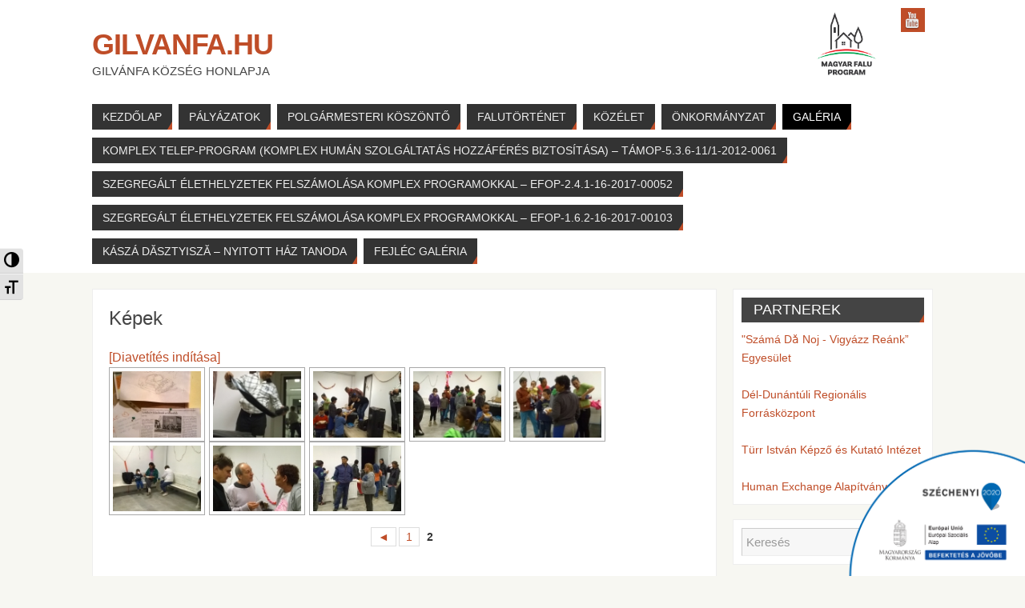

--- FILE ---
content_type: text/html; charset=UTF-8
request_url: http://gilvanfa.hu/galeria/kepgaleria/nggallery/kepek/tanodak-ejszakaja-gilvanfan-2015-04-17/page/2
body_size: 8661
content:

<!DOCTYPE html>
<html lang="hu-HU">
<head>
<title>Képek   - gilvanfa.hu</title><meta name="viewport" content="width=device-width, user-scalable=no, initial-scale=1.0, minimum-scale=1.0, maximum-scale=1.0">
<meta http-equiv="Content-Type" content="text/html; charset=UTF-8" />
<link rel="profile" href="http://gmpg.org/xfn/11" />
<link rel="pingback" href="http://gilvanfa.hu/xmlrpc.php" />
<link rel="stylesheet" href="http://gilvanfa.hu/wp-content/themes/parabola/styles/custom-style.css?v=1.10" type="text/css" media="screen" />
<link rel="alternate" type="application/rss+xml" title="gilvanfa.hu &raquo; hírcsatorna" href="http://gilvanfa.hu/feed/" />
<link rel="alternate" type="application/rss+xml" title="gilvanfa.hu &raquo; hozzászólás hírcsatorna" href="http://gilvanfa.hu/comments/feed/" />
<link rel="alternate" type="application/rss+xml" title="gilvanfa.hu &raquo; Képek hozzászólás hírcsatorna" href="http://gilvanfa.hu/galeria/kepgaleria/feed/" />
<link rel='stylesheet' id='wpa-style-css'  href='http://gilvanfa.hu/wp-content/plugins/wp-accessibility/css/wpa-style.css?ver=4.1.41' type='text/css' media='all' />
<link rel='stylesheet' id='ui-font.css-css'  href='http://gilvanfa.hu/wp-content/plugins/wp-accessibility/toolbar/fonts/css/a11y-toolbar.css?ver=4.1.41' type='text/css' media='all' />
<link rel='stylesheet' id='ui-a11y.css-css'  href='http://gilvanfa.hu/wp-content/plugins/wp-accessibility/toolbar/css/a11y.css?ver=4.1.41' type='text/css' media='all' />
<link rel='stylesheet' id='ui-fontsize.css-css'  href='http://gilvanfa.hu/wp-content/plugins/wp-accessibility/toolbar/css/a11y-fontsize.css?ver=4.1.41' type='text/css' media='all' />
<link rel='stylesheet' id='parabolas-css'  href='http://gilvanfa.hu/wp-content/themes/parabola/style.css?ver=4.1.41' type='text/css' media='all' />
<script type='text/javascript' src='http://gilvanfa.hu/wp-includes/js/jquery/jquery.js?ver=1.11.1'></script>
<script type='text/javascript' src='http://gilvanfa.hu/wp-includes/js/jquery/jquery-migrate.min.js?ver=1.2.1'></script>
<script type='text/javascript' src='http://gilvanfa.hu/wp-content/themes/parabola/js/frontend.js?ver=4.1.41'></script>
<link rel="EditURI" type="application/rsd+xml" title="RSD" href="http://gilvanfa.hu/xmlrpc.php?rsd" />
<link rel="wlwmanifest" type="application/wlwmanifest+xml" href="http://gilvanfa.hu/wp-includes/wlwmanifest.xml" /> 
<meta name="generator" content="WordPress 4.1.41" />
<link rel='canonical' href='http://gilvanfa.hu/galeria/kepgaleria/' />
<link rel='shortlink' href='http://gilvanfa.hu/?p=52' />
<!-- <meta name="NextGEN" version="2.0.76" /> -->
<style type="text/css"> #header, #main, .topmenu, #colophon, #footer2-inner { max-width: 1050px; } #container.one-column { } #container.two-columns-right #secondary { width:250px; float:right; } #container.two-columns-right #content { width:780px; float:left; } /*fallback*/ #container.two-columns-right #content { width:calc(100% - 270px); float:left; } #container.two-columns-left #primary { width:250px; float:left; } #container.two-columns-left #content { width:780px; float:right; } /*fallback*/ #container.two-columns-left #content { width:-moz-calc(100% - 270px); float:right; width:-webkit-calc(100% - 270px); width:calc(100% - 270px); } #container.three-columns-right .sidey { width:125px; float:left; } #container.three-columns-right #primary { margin-left:20px; margin-right:20px; } #container.three-columns-right #content { width:760px; float:left; } /*fallback*/ #container.three-columns-right #content { width:-moz-calc(100% - 290px); float:left; width:-webkit-calc(100% - 290px); width:calc(100% - 290px);} #container.three-columns-left .sidey { width:125px; float:left; } #container.three-columns-left #secondary {margin-left:20px; margin-right:20px; } #container.three-columns-left #content { width:760px; float:right;} /*fallback*/ #container.three-columns-left #content { width:-moz-calc(100% - 290px); float:right; width:-webkit-calc(100% - 290px); width:calc(100% - 290px); } #container.three-columns-sided .sidey { width:125px; float:left; } #container.three-columns-sided #secondary { float:right; } #container.three-columns-sided #content { width:760px; float:right; /*fallback*/ width:-moz-calc(100% - 290px); float:right; width:-webkit-calc(100% - 290px); float:right; width:calc(100% - 290px); float:right; margin: 0 145px 0 -1050px; } body { font-family: Tahoma, Geneva, sans-serif; } #content h1.entry-title a, #content h2.entry-title a, #content h1.entry-title , #content h2.entry-title { font-family: Tahoma, Geneva, sans-serif; } .widget-title, .widget-title a { line-height: normal; font-family: Tahoma, Geneva, sans-serif; } .entry-content h1, .entry-content h2, .entry-content h3, .entry-content h4, .entry-content h5, .entry-content h6, #comments #reply-title { font-family: Tahoma, Geneva, sans-serif; } #site-title span a { font-family: Tahoma, Geneva, sans-serif; } #access ul li a, #access ul li a span { font-family: Tahoma, Geneva, sans-serif; } body { color: #333333; background-color: #F7F7F2 } a { color: #BF4D28; } a:hover { color: #E6AC27; } #header-full { background-color: #FFFFFF; } #site-title span a { color:#BF4D28; } #site-description { color:#444444; } .socials a { background-color: #BF4D28; } .socials-hover { background-color: #333333; } .breadcrumbs:before { border-color: transparent transparent transparent #333333; } #access a, #nav-toggle span { color: #EEEEEE; background-color: #333333; } @media (max-width: 650px) { #access, #nav-toggle { background-color: #333333; } } #access a:hover { color: #E6AC27; background-color: #444444; } #access > .menu > ul > li > a:after, #access > .menu > ul ul:after { border-color: transparent transparent #BF4D28 transparent; } #access ul li:hover a:after { border-bottom-color:#E6AC27;} #access ul li.current_page_item > a, #access ul li.current-menu-item > a, /*#access ul li.current_page_parent > a, #access ul li.current-menu-parent > a,*/ #access ul li.current_page_ancestor > a, #access ul li.current-menu-ancestor > a { color: #FFFFFF; background-color: #000000; } #access ul li.current_page_item > a:hover, #access ul li.current-menu-item > a:hover, /*#access ul li.current_page_parent > a:hover, #access ul li.current-menu-parent > a:hover,*/ #access ul li.current_page_ancestor > a:hover, #access ul li.current-menu-ancestor > a:hover { color: #E6AC27; } .topmenu ul li a { color: #666666; } .topmenu ul li a:before { border-color: #BF4D28 transparent transparent transparent; } .topmenu ul li a:hover:before{border-top-color:#E6AC27} .topmenu ul li a:hover { color: #666666; background-color: #FFFFFF; } div.post, div.page, div.hentry, div.product, div[class^='post-'], #comments, .comments, .column-text, .column-image, #srights, #slefts, #frontpage blockquote, .page-title, .page-header, article.post, article.page, article.hentry, .contentsearch, #author-info, #nav-below, .yoyo > li { background-color: #FFFFFF; } div.post, div.page, div.hentry, .sidey .widget-container, #comments, .commentlist .comment-body, article.post, article.page, article.hentry, #nav-below, .page-header, .yoyo > li { border-color: #EEEEEE; } #author-info, #entry-author-info { border-color: #F7F7F7; } #entry-author-info #author-avatar, #author-info #author-avatar { border-color: #EEEEEE; } article.sticky { box-shadow:0 0 1px rgba(230,172,39,1) inset; border-color:#FFFFFF} .sidey .widget-container { color: #333333; background-color: #FFFFFF; } .sidey .widget-title { color: #FFFFFF; background-color: #444444; } .sidey .widget-title:after { border-color: transparent transparent #BF4D28; } .entry-content h1, .entry-content h2, .entry-content h3, .entry-content h4, .entry-content h5, .entry-content h6 { color: #444444; } .entry-title, .entry-title a { color: #444444; } .entry-title a:hover { color: #000000; } #content h3.entry-format { color: #EEEEEE; background-color: #333333; border-color: #333333; } #content h3.entry-format { color: #EEEEEE; background-color: #333333; border-color: #333333; } .comments-link { background-color: #F7F7F7; } .comments-link:before { border-color: #F7F7F7 transparent transparent; } #footer { color: #AAAAAA; background-color: #1A1917; } #footer2 { color: #AAAAAA; background-color: #131211; border-color:rgba(255,255,255,.1); } #footer a { color: #BF4D28; } #footer a:hover { color: #E6AC27; } #footer2 a { color: #BF4D28; } #footer2 a:hover { color: #E6AC27; } #footer .widget-container { color: #333333; background-color: #FFFFFF; } #footer .widget-title { color: #FFFFFF; background-color: #444444; } #footer .widget-title:after { border-color: transparent transparent #BF4D28; } .footermenu ul li a:after { border-color: transparent transparent #BF4D28 transparent; } a.continue-reading-link { color:#EEEEEE !important; background:#333333; border-color:##EEEEEE; } a.continue-reading-link:hover { background-color:#BF4D28; } .file, .button, #respond .form-submit input#submit { background-color: #FFFFFF; border-color: #CCCCCC; box-shadow: 0 -10px 10px 0 #F7F7F7 inset; } .file:hover, .button:hover, #respond .form-submit input#submit:hover { background-color: #F7F7F7; } .entry-content tr th, .entry-content thead th { color: #FFFFFF; background-color: #444444; } .entry-content fieldset, #content tr td { border-color: #CCCCCC; } hr { background-color: #CCCCCC; } input[type="text"], input[type="password"], input[type="email"], input[type="file"], textarea, select, input[type="color"],input[type="date"],input[type="datetime"],input[type="datetime-local"],input[type="month"],input[type="number"],input[type="range"], input[type="search"],input[type="tel"],input[type="time"],input[type="url"],input[type="week"] { background-color: #F7F7F7; border-color: #CCCCCC #EEEEEE #EEEEEE #CCCCCC; color: #333333; } input[type="submit"], input[type="reset"] { color: #333333; background-color: #FFFFFF; border-color: #CCCCCC; box-shadow: 0 -10px 10px 0 #F7F7F7 inset; } input[type="text"]:hover, input[type="password"]:hover, input[type="email"]:hover, textarea:hover, input[type="color"]:hover, input[type="date"]:hover, input[type="datetime"]:hover, input[type="datetime-local"]:hover, input[type="month"]:hover, input[type="number"]:hover, input[type="range"]:hover, input[type="search"]:hover, input[type="tel"]:hover, input[type="time"]:hover, input[type="url"]:hover, input[type="week"]:hover { background-color: rgb(247,247,247); background-color: rgba(247,247,247,0.4); } .entry-content code { border-color: #CCCCCC; background-color: #F7F7F7; } .entry-content pre { background-color: #F7F7F7; } .entry-content blockquote { border-color: #BF4D28; background-color: #F7F7F7; } abbr, acronym { border-color: #333333; } span.edit-link { color: #333333; background-color: #EEEEEE; border-color: #F7F7F7; } .meta-border .entry-meta span, .meta-border .entry-utility span.bl_posted { border-color: #F7F7F7; } .meta-accented .entry-meta span, .meta-accented .entry-utility span.bl_posted { background-color: #EEEEEE; border-color: #F7F7F7; } .comment-meta a { color: #333333; } .comment-author { background-color: #F7F7F7; } .comment-details:after { border-color: transparent transparent transparent #F7F7F7; } #respond .form-allowed-tags { color: #999999; } .reply a { background-color: #F7F7F7; border-color: #EEEEEE; } .reply a:hover { background-color: #333333;color: #BF4D28; } .nav-next a:hover { background:-moz-linear-gradient(left, #FFFFFF, #F7F7F7); background:-webkit-linear-gradient(left, #FFFFFF, #F7F7F7); background:-ms-linear-gradient(left, #FFFFFF, #F7F7F7); background:-o-linear-gradient(left, #FFFFFF, #F7F7F7); background:linear-gradient(left, #FFFFFF, #F7F7F7); } .nav-previous a:hover { background: -moz-linear-gradient(left, #F7F7F7, #FFFFFF); background: -webkit-linear-gradient(left, #F7F7F7, #FFFFFF); background: -ms-linear-gradient(left, #F7F7F7, #FFFFFF); background: -o-linear-gradient(left, #F7F7F7, #FFFFFF); background: linear-gradient(left, #F7F7F7, #FFFFFF); } .pagination .current { font-weight: bold; } .pagination span, .pagination a { background-color: #FFFFFF; } .pagination a:hover { background-color: #333333;color:#BF4D28} .page-link em {background-color: #333333; color:#EEEEEE; color:#BF4D28;} .page-link a em {color:#E6AC27;} .page-link a:hover em {background-color:#444444;} #searchform input[type="text"] {color:#999999;} #toTop {border-color:transparent transparent #131211;} #toTop:after {border-color:transparent transparent #FFFFFF;} #toTop:hover:after {border-bottom-color:#BF4D28;} .caption-accented .wp-caption { background-color:rgb(191,77,40); background-color:rgba(191,77,40,0.8); color:#FFFFFF} .meta-themed .entry-meta span { color: #999999; background-color: #F7F7F7; border-color: #EEEEEE; } .meta-themed .entry-meta span:hover { background-color: #EEEEEE; } .meta-themed .entry-meta span a:hover { color: #333333; } #content p, #content ul, #content ol, #content, #frontpage blockquote { text-align:Default ; } #content p, #content ul, #content ol, .sidey, .sidey a, table, table td { font-size:14px; word-spacing:Default; letter-spacing:Default; } #content p, #content ul, #content ol, .sidey, .sidey a { line-height:1.7em; } #content h1.entry-title, #content h2.entry-title { font-size:24px ;} .widget-title, .widget-title a { font-size:18px ;} #content .entry-content h1 { font-size: 38px;} #content .entry-content h2 { font-size: 34px;} #content .entry-content h3 { font-size: 29px;} #content .entry-content h4 { font-size: 24px;} #content .entry-content h5 { font-size: 19px;} #content .entry-content h6 { font-size: 14px;} #site-title span a { font-size:36px ;} #access ul li a { font-size:14px ;} #access ul ul ul a {font-size:12px;} .nocomments, .nocomments2 {display:none;} #header-container > div { margin:40px 0 0 0px;} #content p, #content ul, #content ol, #content dd, #content pre, #content hr { margin-bottom: 1.0em; } #header-widget-area { width: 33%; } #branding { height:120px; } </style> 
<style type="text/css">/* Parabola Custom CSS */ 
#footer { background-color: #fff; }</style>
<link rel='stylesheet' id='parabola_style_mobile'  href='http://gilvanfa.hu/wp-content/themes/parabola/styles/style-mobile.css' type='text/css' media='all' /><script type="text/javascript">var cryout_global_content_width = 800;</script><!--[if lt IE 9]>
<script>
document.createElement('header');
document.createElement('nav');
document.createElement('section');
document.createElement('article');
document.createElement('aside');
document.createElement('footer');
</script>
<![endif]-->
<script type="text/javascript">
function makeDoubleDelegate(function1, function2) { /* concatenate functions */
    return function() { if (function1) function1(); if (function2) function2(); }
}
function parabola_onload() {
	jQuery(".entry-content").fitVids(); };
jQuery(document).ready(function(){
	parabola_mobilemenu_init(); });
/* make sure not to lose previous onload events */
window.onload = makeDoubleDelegate(window.onload, parabola_onload );
</script>
<link rel='stylesheet' id='ngg_trigger_buttons-css'  href='http://gilvanfa.hu/wp-content/plugins/nextgen-gallery/products/photocrati_nextgen/modules/nextgen_gallery_display/static/trigger_buttons.min.css?ver=4.1.41' type='text/css' media='all' />
<link rel='stylesheet' id='fancybox-0-css'  href='http://gilvanfa.hu/wp-content/plugins/nextgen-gallery/products/photocrati_nextgen/modules/lightbox/static/fancybox/jquery.fancybox-1.3.4.min.css?ver=4.1.41' type='text/css' media='all' />
<link rel='stylesheet' id='fontawesome-css'  href='http://gilvanfa.hu/wp-content/plugins/nextgen-gallery/products/photocrati_nextgen/modules/nextgen_gallery_display/static/fontawesome/font-awesome.min.css?ver=4.1.41' type='text/css' media='all' />
<link rel='stylesheet' id='nextgen_basic_album_style-css'  href='http://gilvanfa.hu/wp-content/plugins/nextgen-gallery/products/photocrati_nextgen/modules/nextgen_basic_album/static/nextgen_basic_album.min.css?ver=4.1.41' type='text/css' media='all' />
<link rel='stylesheet' id='nggallery-css'  href='http://gilvanfa.hu/wp-content/plugins/nextgen-gallery/products/photocrati_nextgen/modules/ngglegacy/css/nggallery.css?ver=4.1.41' type='text/css' media='all' />
<link rel='stylesheet' id='nextgen_basic_thumbnails_style-css'  href='http://gilvanfa.hu/wp-content/plugins/nextgen-gallery/products/photocrati_nextgen/modules/nextgen_basic_gallery/static/thumbnails/nextgen_basic_thumbnails.min.css?ver=4.1.41' type='text/css' media='all' />
<link rel='stylesheet' id='nextgen_pagination_style-css'  href='http://gilvanfa.hu/wp-content/plugins/nextgen-gallery/products/photocrati_nextgen/modules/nextgen_pagination/static/style.min.css?ver=4.1.41' type='text/css' media='all' />
</head>
<body class="page page-id-52 page-child parent-pageid-56 page-template-default parabola-image-five caption-light meta-light">

<div id="toTop"> </div>
<div id="wrapper" class="hfeed">


<div id="header-full">

<header id="header">


		<div id="masthead">

			<div id="branding" role="banner" >

				<div id="header-container">
<div><div id="site-title"><span> <a href="http://gilvanfa.hu/" title="gilvanfa.hu" rel="home">gilvanfa.hu</a> </span></div><div id="site-description" >Gilvánfa község honlapja</div><div class="header_logo"></div></div><div class="socials" id="sheader">
			<a  target="_blank"  rel="nofollow" href="#"
			class="socialicons social-YouTube" title="YouTube">
				<img alt="YouTube" src="http://gilvanfa.hu/wp-content/themes/parabola/images/socials/YouTube.png" />
			</a></div></div>								<div style="clear:both;"></div>

			</div><!-- #branding -->
			<a id="nav-toggle"><span>&nbsp;</span></a>
			<nav id="access" role="navigation">

				<div class="skip-link screen-reader-text"><a href="#content" title="Skip to content">Skip to content</a></div>
<div class="menu"><ul id="prime_nav" class="menu"><li id="menu-item-70" class="menu-item menu-item-type-custom menu-item-object-custom menu-item-70"><a href="/"><span>Kezdőlap</span></a></li>
<li id="menu-item-7653" class="menu-item menu-item-type-taxonomy menu-item-object-category menu-item-7653"><a href="http://gilvanfa.hu/category/palyazatok/"><span>Pályázatok</span></a></li>
<li id="menu-item-69" class="menu-item menu-item-type-post_type menu-item-object-page menu-item-69"><a href="http://gilvanfa.hu/polgarmesteri-koszonto/"><span>Polgármesteri köszöntő</span></a></li>
<li id="menu-item-68" class="menu-item menu-item-type-post_type menu-item-object-page menu-item-68"><a href="http://gilvanfa.hu/falutortenet/"><span>Falutörténet</span></a></li>
<li id="menu-item-7674" class="menu-item menu-item-type-taxonomy menu-item-object-category menu-item-7674"><a href="http://gilvanfa.hu/category/kozelet/"><span>Közélet</span></a></li>
<li id="menu-item-7658" class="menu-item menu-item-type-taxonomy menu-item-object-category menu-item-7658"><a href="http://gilvanfa.hu/category/onkormanyzat/"><span>Önkormányzat</span></a></li>
<li id="menu-item-71" class="menu-item menu-item-type-custom menu-item-object-custom current-menu-ancestor current-menu-parent menu-item-has-children menu-item-71"><a href="/galeria/kepgaleria"><span>Galéria</span></a>
<ul class="sub-menu">
	<li id="menu-item-64" class="menu-item menu-item-type-post_type menu-item-object-page current-menu-item page_item page-item-52 current_page_item menu-item-64"><a href="http://gilvanfa.hu/galeria/kepgaleria/"><span>Képek</span></a></li>
	<li id="menu-item-63" class="menu-item menu-item-type-post_type menu-item-object-page menu-item-63"><a href="http://gilvanfa.hu/galeria/videok/"><span>Videók</span></a></li>
	<li id="menu-item-1322" class="menu-item menu-item-type-post_type menu-item-object-page menu-item-1322"><a href="http://gilvanfa.hu/galeria/hanganyagok/"><span>Hanganyagok</span></a></li>
</ul>
</li>
<li id="menu-item-65" class="menu-item menu-item-type-post_type menu-item-object-page menu-item-65"><a href="http://gilvanfa.hu/a-jovo-muhelye/"><span>Komplex telep-program (Komplex humán szolgáltatás hozzáférés biztosítása) – TÁMOP-5.3.6-11/1-2012-0061</span></a></li>
<li id="menu-item-7635" class="menu-item menu-item-type-taxonomy menu-item-object-category menu-item-7635"><a href="http://gilvanfa.hu/category/szegregalt-elethelyzetek-felszamolasa-komplex-programokkal-efop-2-4-1-16-2017-00052/"><span>SZEGREGÁLT ÉLETHELYZETEK FELSZÁMOLÁSA KOMPLEX PROGRAMOKKAL – EFOP-2.4.1-16-2017-00052</span></a></li>
<li id="menu-item-7638" class="menu-item menu-item-type-taxonomy menu-item-object-category menu-item-7638"><a href="http://gilvanfa.hu/category/szegregalt-elethelyzetek-felszamolasa-komplex-programokkal-efop-1-6-2-16-2017-00103/"><span>SZEGREGÁLT ÉLETHELYZETEK FELSZÁMOLÁSA KOMPLEX PROGRAMOKKAL – EFOP-1.6.2-16-2017-00103</span></a></li>
<li id="menu-item-1045" class="menu-item menu-item-type-post_type menu-item-object-page menu-item-1045"><a href="http://gilvanfa.hu/tanoda-2/"><span>Kászá Dăsztyisză – Nyitott Ház Tanoda</span></a></li>
<li id="menu-item-7714" class="menu-item menu-item-type-post_type menu-item-object-page menu-item-7714"><a href="http://gilvanfa.hu/fejlec-galeria/"><span>Fejléc galéria</span></a></li>
</ul></div>
			</nav><!-- #access -->

		</div><!-- #masthead -->

	<div style="clear:both;height:1px;width:1px;"> </div>
</header><!-- #header -->
</div><!-- #header-full -->
<div id="main">
	<div  id="forbottom" >
		
		<div style="clear:both;"> </div>

				<section id="container" class="two-columns-right">

			<div id="content" role="main">
			
				
				<div id="post-52" class="post-52 page type-page status-publish hentry">
											<h1 class="entry-title">Képek</h1>
					
					<div class="entry-content">
						<p><div
	class="ngg-galleryoverview ngg-ajax-pagination-none"
	id="ngg-gallery-26038ed7d3158b6fe04ded810b0be5df-2">

    	<div class="slideshowlink">
        <a href='http://gilvanfa.hu/galeria/kepgaleria/nggallery/kepek/tanodak-ejszakaja-gilvanfan-2015-04-17/page/2/slideshow'>[Diavetítés indítása]</a>
		
	</div>
			<!-- Thumbnails -->
				<div id="ngg-image-0" class="ngg-gallery-thumbnail-box" >
				        <div class="ngg-gallery-thumbnail">
            <a href="http://gilvanfa.hu/wp-content/gallery/tanodak-ejszakaja-gilvanfan-2015-04-17/WP_20150417_039.jpg"
               title=""
               data-src="http://gilvanfa.hu/wp-content/gallery/tanodak-ejszakaja-gilvanfan-2015-04-17/WP_20150417_039.jpg"
               data-thumbnail="http://gilvanfa.hu/wp-content/gallery/tanodak-ejszakaja-gilvanfan-2015-04-17/thumbs/thumbs_WP_20150417_039.jpg"
               data-image-id="555"
               data-title="WP_20150417_039.jpg"
               data-description=""
               class="ngg-fancybox" rel="26038ed7d3158b6fe04ded810b0be5df">
                <img
                    title="WP_20150417_039.jpg"
                    alt="WP_20150417_039.jpg"
                    src="http://gilvanfa.hu/wp-content/gallery/tanodak-ejszakaja-gilvanfan-2015-04-17/thumbs/thumbs_WP_20150417_039.jpg"
                    width="120"
                    height="90"
                    style="max-width:none;"
                />
            </a>
        </div>
							</div> 
			
        
				<div id="ngg-image-1" class="ngg-gallery-thumbnail-box" >
				        <div class="ngg-gallery-thumbnail">
            <a href="http://gilvanfa.hu/wp-content/gallery/tanodak-ejszakaja-gilvanfan-2015-04-17/WP_20150417_040.jpg"
               title=""
               data-src="http://gilvanfa.hu/wp-content/gallery/tanodak-ejszakaja-gilvanfan-2015-04-17/WP_20150417_040.jpg"
               data-thumbnail="http://gilvanfa.hu/wp-content/gallery/tanodak-ejszakaja-gilvanfan-2015-04-17/thumbs/thumbs_WP_20150417_040.jpg"
               data-image-id="556"
               data-title="WP_20150417_040.jpg"
               data-description=""
               class="ngg-fancybox" rel="26038ed7d3158b6fe04ded810b0be5df">
                <img
                    title="WP_20150417_040.jpg"
                    alt="WP_20150417_040.jpg"
                    src="http://gilvanfa.hu/wp-content/gallery/tanodak-ejszakaja-gilvanfan-2015-04-17/thumbs/thumbs_WP_20150417_040.jpg"
                    width="120"
                    height="90"
                    style="max-width:none;"
                />
            </a>
        </div>
							</div> 
			
        
				<div id="ngg-image-2" class="ngg-gallery-thumbnail-box" >
				        <div class="ngg-gallery-thumbnail">
            <a href="http://gilvanfa.hu/wp-content/gallery/tanodak-ejszakaja-gilvanfan-2015-04-17/WP_20150417_041.jpg"
               title=""
               data-src="http://gilvanfa.hu/wp-content/gallery/tanodak-ejszakaja-gilvanfan-2015-04-17/WP_20150417_041.jpg"
               data-thumbnail="http://gilvanfa.hu/wp-content/gallery/tanodak-ejszakaja-gilvanfan-2015-04-17/thumbs/thumbs_WP_20150417_041.jpg"
               data-image-id="557"
               data-title="WP_20150417_041.jpg"
               data-description=""
               class="ngg-fancybox" rel="26038ed7d3158b6fe04ded810b0be5df">
                <img
                    title="WP_20150417_041.jpg"
                    alt="WP_20150417_041.jpg"
                    src="http://gilvanfa.hu/wp-content/gallery/tanodak-ejszakaja-gilvanfan-2015-04-17/thumbs/thumbs_WP_20150417_041.jpg"
                    width="120"
                    height="90"
                    style="max-width:none;"
                />
            </a>
        </div>
							</div> 
			
        
				<div id="ngg-image-3" class="ngg-gallery-thumbnail-box" >
				        <div class="ngg-gallery-thumbnail">
            <a href="http://gilvanfa.hu/wp-content/gallery/tanodak-ejszakaja-gilvanfan-2015-04-17/WP_20150417_042.jpg"
               title=""
               data-src="http://gilvanfa.hu/wp-content/gallery/tanodak-ejszakaja-gilvanfan-2015-04-17/WP_20150417_042.jpg"
               data-thumbnail="http://gilvanfa.hu/wp-content/gallery/tanodak-ejszakaja-gilvanfan-2015-04-17/thumbs/thumbs_WP_20150417_042.jpg"
               data-image-id="558"
               data-title="WP_20150417_042.jpg"
               data-description=""
               class="ngg-fancybox" rel="26038ed7d3158b6fe04ded810b0be5df">
                <img
                    title="WP_20150417_042.jpg"
                    alt="WP_20150417_042.jpg"
                    src="http://gilvanfa.hu/wp-content/gallery/tanodak-ejszakaja-gilvanfan-2015-04-17/thumbs/thumbs_WP_20150417_042.jpg"
                    width="120"
                    height="90"
                    style="max-width:none;"
                />
            </a>
        </div>
							</div> 
			
        
				<div id="ngg-image-4" class="ngg-gallery-thumbnail-box" >
				        <div class="ngg-gallery-thumbnail">
            <a href="http://gilvanfa.hu/wp-content/gallery/tanodak-ejszakaja-gilvanfan-2015-04-17/WP_20150417_043.jpg"
               title=""
               data-src="http://gilvanfa.hu/wp-content/gallery/tanodak-ejszakaja-gilvanfan-2015-04-17/WP_20150417_043.jpg"
               data-thumbnail="http://gilvanfa.hu/wp-content/gallery/tanodak-ejszakaja-gilvanfan-2015-04-17/thumbs/thumbs_WP_20150417_043.jpg"
               data-image-id="559"
               data-title="WP_20150417_043.jpg"
               data-description=""
               class="ngg-fancybox" rel="26038ed7d3158b6fe04ded810b0be5df">
                <img
                    title="WP_20150417_043.jpg"
                    alt="WP_20150417_043.jpg"
                    src="http://gilvanfa.hu/wp-content/gallery/tanodak-ejszakaja-gilvanfan-2015-04-17/thumbs/thumbs_WP_20150417_043.jpg"
                    width="120"
                    height="90"
                    style="max-width:none;"
                />
            </a>
        </div>
							</div> 
			
        
				<div id="ngg-image-5" class="ngg-gallery-thumbnail-box" >
				        <div class="ngg-gallery-thumbnail">
            <a href="http://gilvanfa.hu/wp-content/gallery/tanodak-ejszakaja-gilvanfan-2015-04-17/WP_20150417_045.jpg"
               title=""
               data-src="http://gilvanfa.hu/wp-content/gallery/tanodak-ejszakaja-gilvanfan-2015-04-17/WP_20150417_045.jpg"
               data-thumbnail="http://gilvanfa.hu/wp-content/gallery/tanodak-ejszakaja-gilvanfan-2015-04-17/thumbs/thumbs_WP_20150417_045.jpg"
               data-image-id="560"
               data-title="WP_20150417_045.jpg"
               data-description=""
               class="ngg-fancybox" rel="26038ed7d3158b6fe04ded810b0be5df">
                <img
                    title="WP_20150417_045.jpg"
                    alt="WP_20150417_045.jpg"
                    src="http://gilvanfa.hu/wp-content/gallery/tanodak-ejszakaja-gilvanfan-2015-04-17/thumbs/thumbs_WP_20150417_045.jpg"
                    width="120"
                    height="90"
                    style="max-width:none;"
                />
            </a>
        </div>
							</div> 
			
        
				<div id="ngg-image-6" class="ngg-gallery-thumbnail-box" >
				        <div class="ngg-gallery-thumbnail">
            <a href="http://gilvanfa.hu/wp-content/gallery/tanodak-ejszakaja-gilvanfan-2015-04-17/WP_20150417_046.jpg"
               title=""
               data-src="http://gilvanfa.hu/wp-content/gallery/tanodak-ejszakaja-gilvanfan-2015-04-17/WP_20150417_046.jpg"
               data-thumbnail="http://gilvanfa.hu/wp-content/gallery/tanodak-ejszakaja-gilvanfan-2015-04-17/thumbs/thumbs_WP_20150417_046.jpg"
               data-image-id="561"
               data-title="WP_20150417_046.jpg"
               data-description=""
               class="ngg-fancybox" rel="26038ed7d3158b6fe04ded810b0be5df">
                <img
                    title="WP_20150417_046.jpg"
                    alt="WP_20150417_046.jpg"
                    src="http://gilvanfa.hu/wp-content/gallery/tanodak-ejszakaja-gilvanfan-2015-04-17/thumbs/thumbs_WP_20150417_046.jpg"
                    width="120"
                    height="90"
                    style="max-width:none;"
                />
            </a>
        </div>
							</div> 
			
        
				<div id="ngg-image-7" class="ngg-gallery-thumbnail-box" >
				        <div class="ngg-gallery-thumbnail">
            <a href="http://gilvanfa.hu/wp-content/gallery/tanodak-ejszakaja-gilvanfan-2015-04-17/WP_20150417_047.jpg"
               title=""
               data-src="http://gilvanfa.hu/wp-content/gallery/tanodak-ejszakaja-gilvanfan-2015-04-17/WP_20150417_047.jpg"
               data-thumbnail="http://gilvanfa.hu/wp-content/gallery/tanodak-ejszakaja-gilvanfan-2015-04-17/thumbs/thumbs_WP_20150417_047.jpg"
               data-image-id="562"
               data-title="WP_20150417_047.jpg"
               data-description=""
               class="ngg-fancybox" rel="26038ed7d3158b6fe04ded810b0be5df">
                <img
                    title="WP_20150417_047.jpg"
                    alt="WP_20150417_047.jpg"
                    src="http://gilvanfa.hu/wp-content/gallery/tanodak-ejszakaja-gilvanfan-2015-04-17/thumbs/thumbs_WP_20150417_047.jpg"
                    width="120"
                    height="90"
                    style="max-width:none;"
                />
            </a>
        </div>
							</div> 
			
        
		
		<!-- Pagination -->
	<div class='ngg-navigation'><a class="prev" data-pageid="1" id="ngg-prev-1" href="http://gilvanfa.hu/galeria/kepgaleria/nggallery/kepek/tanodak-ejszakaja-gilvanfan-2015-04-17/page/1">&#9668;</a><a class="page-numbers" data-pageid="1" href="http://gilvanfa.hu/galeria/kepgaleria/nggallery/kepek/tanodak-ejszakaja-gilvanfan-2015-04-17/page/1">1</a><span class="current">2</span></div>	</div>
</p>
																	</div><!-- .entry-content -->
				</div><!-- #post-## -->

				 <div id="comments" class="hideme">  <p class="nocomments2">Comments are closed</p> </div><!-- #comments -->

						</div><!-- #content -->
					<div id="secondary" class="widget-area sidey" role="complementary">
		
			<ul class="xoxo">
								<li id="text-2" class="widget-container widget_text"><h3 class="widget-title">Partnerek</h3>			<div class="textwidget"><a href="http://szmca.hu" target="_blank">"Számá Dǎ Noj - Vigyázz Reánk” Egyesület</a><br><br>

<a href="http://www.ddrfk.hu/" target="_blank">Dél-Dunántúli Regionális Forrásközpont</a><br><br>

<a href="http://www.tkki.hu/page.php" target="_blank">Türr István Képző és Kutató Intézet</a><br><br>

<a href="http://humanexchange.hu/" target="_blank">Human Exchange Alapítvány</a></div>
		</li><li id="search-4" class="widget-container widget_search"> 
<form method="get" id="searchform"
action="http://gilvanfa.hu//">
<input type="text" value="Keresés"
name="s" id="s"
onblur="if (this.value == '')
{this.value = 'Keresés';}"
onfocus="if (this.value == 'Keresés')
{this.value = '';}" />
<input type="submit" id="searchsubmit" value="OK" />
</form></li>		<li id="recent-posts-4" class="widget-container widget_recent_entries">		<h3 class="widget-title">Közélet</h3>		<ul>
					<li>
				<a href="http://gilvanfa.hu/2025/05/27/renault-trafic-kisbusz/">RENAULT TRAFIC KISBUSZ</a>
							<span class="post-date">2025-05-27</span>
						</li>
					<li>
				<a href="http://gilvanfa.hu/2025/05/27/hirdetes-iveco-daily-platos-tehergepkocsi/">IVECO DAILY-PLATOS TEHERGÉPKOCSI</a>
							<span class="post-date">2025-05-27</span>
						</li>
					<li>
				<a href="http://gilvanfa.hu/2022/09/09/kozlemeny-2/">Közlemény</a>
							<span class="post-date">2022-09-09</span>
						</li>
					<li>
				<a href="http://gilvanfa.hu/2021/11/19/sajtokozlemeny-2/">2. Sajtóközlemény</a>
							<span class="post-date">2021-11-19</span>
						</li>
					<li>
				<a href="http://gilvanfa.hu/2021/11/19/sajtokozlemeny-1/">1. Sajtóközlemény</a>
							<span class="post-date">2021-11-19</span>
						</li>
				</ul>
		</li>			</ul>

			
		</div>
		</section><!-- #container -->


	<div style="clear:both;"></div>
	</div> <!-- #forbottom -->
	</div><!-- #main -->


	<footer id="footer" role="contentinfo">
		<div id="colophon">
		
			
			
			<div style="background: url(/wp-content/uploads/2020/06/logo_szechenyi.png) no-repeat;width: auto;
						height: 120px;background-size: contain;">
			</div>
			
		</div><!-- #colophon -->

		<div id="footer2">
			<div id="footer2-inner">
				<nav class="footermenu"><ul id="menu-felso-menu" class="menu"><li class="menu-item menu-item-type-custom menu-item-object-custom menu-item-70"><a href="/">Kezdőlap</a></li>
<li class="menu-item menu-item-type-taxonomy menu-item-object-category menu-item-7653"><a href="http://gilvanfa.hu/category/palyazatok/">Pályázatok</a></li>
<li class="menu-item menu-item-type-post_type menu-item-object-page menu-item-69"><a href="http://gilvanfa.hu/polgarmesteri-koszonto/">Polgármesteri köszöntő</a></li>
<li class="menu-item menu-item-type-post_type menu-item-object-page menu-item-68"><a href="http://gilvanfa.hu/falutortenet/">Falutörténet</a></li>
<li class="menu-item menu-item-type-taxonomy menu-item-object-category menu-item-7674"><a href="http://gilvanfa.hu/category/kozelet/">Közélet</a></li>
<li class="menu-item menu-item-type-taxonomy menu-item-object-category menu-item-7658"><a href="http://gilvanfa.hu/category/onkormanyzat/">Önkormányzat</a></li>
<li class="menu-item menu-item-type-custom menu-item-object-custom current-menu-ancestor current-menu-parent menu-item-has-children menu-item-71"><a href="/galeria/kepgaleria">Galéria</a></li>
<li class="menu-item menu-item-type-post_type menu-item-object-page menu-item-65"><a href="http://gilvanfa.hu/a-jovo-muhelye/">Komplex telep-program (Komplex humán szolgáltatás hozzáférés biztosítása) – TÁMOP-5.3.6-11/1-2012-0061</a></li>
<li class="menu-item menu-item-type-taxonomy menu-item-object-category menu-item-7635"><a href="http://gilvanfa.hu/category/szegregalt-elethelyzetek-felszamolasa-komplex-programokkal-efop-2-4-1-16-2017-00052/">SZEGREGÁLT ÉLETHELYZETEK FELSZÁMOLÁSA KOMPLEX PROGRAMOKKAL – EFOP-2.4.1-16-2017-00052</a></li>
<li class="menu-item menu-item-type-taxonomy menu-item-object-category menu-item-7638"><a href="http://gilvanfa.hu/category/szegregalt-elethelyzetek-felszamolasa-komplex-programokkal-efop-1-6-2-16-2017-00103/">SZEGREGÁLT ÉLETHELYZETEK FELSZÁMOLÁSA KOMPLEX PROGRAMOKKAL – EFOP-1.6.2-16-2017-00103</a></li>
<li class="menu-item menu-item-type-post_type menu-item-object-page menu-item-1045"><a href="http://gilvanfa.hu/tanoda-2/">Kászá Dăsztyisză – Nyitott Ház Tanoda</a></li>
<li class="menu-item menu-item-type-post_type menu-item-object-page menu-item-7714"><a href="http://gilvanfa.hu/fejlec-galeria/">Fejléc galéria</a></li>
</ul></nav><div id="site-copyright">© 2015 gilvanfa.hu</div>	<div style="text-align:center;padding:5px 0 2px;text-transform:uppercase;font-size:11px;margin:0 auto;">
	Powered by <a target="_blank" href="http://www.cryoutcreations.eu" title="Parabola Theme by Cryout Creations">Pa&#1103;abola</a> &amp; <a target="_blank" href="http://wordpress.org/"
			title="Semantic Personal Publishing Platform">  WordPress.		</a>
	</div><!-- #site-info -->
				</div>
		</div><!-- #footer2 -->

	</footer><!-- #footer -->

</div><!-- #wrapper -->

<style>
@media (max-width: 767px)
{
 #bottom-fixed-logo { display: none; }
} 
</style>
<div id="bottom-fixed-logo" class="szechenyi_logo_eu_szoc_alap" style="position: fixed;margin-top: 0;bottom: 0;right: 0;"></div>

<!-- ngg_resource_manager_marker --><script type='text/javascript'>
/* <![CDATA[ */
var wpa = {"location":"body","is_rtl":" ltr","is_right":" left","responsive":"a11y-non-responsive ","contrast":"Nagy kontraszt v\u00e1lt\u00e1sa","grayscale":"Sz\u00fcrkesk\u00e1la v\u00e1lt\u00e1sa","fontsize":"Bet\u0171m\u00e9ret v\u00e1lt\u00e1sa","enable_grayscale":"false","enable_fontsize":"true","enable_contrast":"true"};
/* ]]> */
</script>
<script type='text/javascript' src='http://gilvanfa.hu/wp-content/plugins/wp-accessibility/js/wpa-toolbar.js?ver=1.0'></script>
<script type='text/javascript'>
/* <![CDATA[ */
var a11y_stylesheet_path = "http:\/\/gilvanfa.hu\/wp-content\/plugins\/wp-accessibility\/toolbar\/css\/a11y-contrast.css";
/* ]]> */
</script>
<script type='text/javascript' src='http://gilvanfa.hu/wp-content/plugins/wp-accessibility/toolbar/js/a11y.js?ver=1.0'></script>
<script type='text/javascript' src='http://gilvanfa.hu/wp-content/plugins/wp-accessibility/js/longdesc.button.js?ver=1.0'></script>
<script type='text/javascript' src='http://gilvanfa.hu/wp-content/plugins/wp-accessibility/js/current-menu-item.js?ver=1.0'></script>
<script type='text/javascript' src='http://gilvanfa.hu/wp-includes/js/comment-reply.min.js?ver=4.1.41'></script>
<script type='text/javascript'>
/* <![CDATA[ */
var photocrati_ajax = {"url":"http:\/\/gilvanfa.hu\/?photocrati_ajax=1","wp_home_url":"http:\/\/gilvanfa.hu","wp_site_url":"http:\/\/gilvanfa.hu","wp_root_url":"http:\/\/gilvanfa.hu","wp_plugins_url":"http:\/\/gilvanfa.hu\/wp-content\/plugins","wp_content_url":"http:\/\/gilvanfa.hu\/wp-content","wp_includes_url":"http:\/\/gilvanfa.hu\/wp-includes\/","ngg_param_slug":"nggallery"};
/* ]]> */
</script>
<script type='text/javascript' src='http://gilvanfa.hu/wp-content/plugins/nextgen-gallery/products/photocrati_nextgen/modules/ajax/static/ajax.min.js?ver=4.1.41'></script>
<script type='text/javascript'>
/* <![CDATA[ */

var galleries = {};
galleries.gallery_107 = {"ID":107,"post_password":"","menu_order":0,"display_settings":{"use_lightbox_effect":true,"galleries_per_page":0,"disable_pagination":0,"template":"","override_thumbnail_settings":"0","thumbnail_width":"120","thumbnail_height":"90","thumbnail_quality":100,"thumbnail_crop":"1","thumbnail_watermark":0,"gallery_display_type":"photocrati-nextgen_basic_thumbnails","gallery_display_template":"","ngg_triggers_display":"never"},"order_by":"sortorder","order_direction":"ASC","exclusions":[],"container_ids":[2],"excluded_container_ids":[],"sortorder":[],"entity_ids":[],"returns":"included","maximum_entity_count":500,"source":"albums","display_type":"photocrati-nextgen_basic_extended_album","slug":null,"id_field":"ID","__defaults_set":true,"transient_id":"177f4b613beaaf827a80394e49f85d06"};
galleries.gallery_107.wordpress_page_root = "http:\/\/gilvanfa.hu\/galeria\/kepgaleria\/";
var nextgen_lightbox_settings = {"static_path":"http:\/\/gilvanfa.hu\/wp-content\/plugins\/nextgen-gallery\/products\/photocrati_nextgen\/modules\/lightbox\/static","context":"nextgen_images"};
galleries.gallery_26038ed7d3158b6fe04ded810b0be5df = {"id":null,"source":"galleries","container_ids":[29],"gallery_ids":[],"album_ids":[],"tag_ids":[],"display_type":"photocrati-nextgen_basic_thumbnails","exclusions":[],"order_by":"sortorder","order_direction":"ASC","image_ids":[],"entity_ids":[],"tagcloud":false,"inner_content":true,"returns":"included","slug":null,"display_settings":{"use_lightbox_effect":true,"images_per_page":"20","number_of_columns":0,"thumbnail_width":120,"thumbnail_height":90,"show_all_in_lightbox":0,"ajax_pagination":0,"use_imagebrowser_effect":0,"template":"","display_no_images_error":1,"disable_pagination":0,"show_slideshow_link":1,"slideshow_link_text":"[Diavet\u00edt\u00e9s ind\u00edt\u00e1sa]","override_thumbnail_settings":0,"thumbnail_quality":"100","thumbnail_crop":1,"thumbnail_watermark":0,"ngg_triggers_display":"never","original_display_type":"photocrati-nextgen_basic_extended_album","original_settings":{"use_lightbox_effect":true,"galleries_per_page":0,"disable_pagination":0,"template":"","override_thumbnail_settings":"0","thumbnail_width":"120","thumbnail_height":"90","thumbnail_quality":100,"thumbnail_crop":"1","thumbnail_watermark":0,"gallery_display_type":"photocrati-nextgen_basic_thumbnails","gallery_display_template":"","ngg_triggers_display":"never"}},"excluded_container_ids":[],"sortorder":[],"maximum_entity_count":500,"__defaults_set":true,"_errors":[],"transient_id":"26038ed7d3158b6fe04ded810b0be5df","ID":"26038ed7d3158b6fe04ded810b0be5df"};
galleries.gallery_26038ed7d3158b6fe04ded810b0be5df.wordpress_page_root = "http:\/\/gilvanfa.hu\/galeria\/kepgaleria\/";
var nextgen_lightbox_settings = {"static_path":"http:\/\/gilvanfa.hu\/wp-content\/plugins\/nextgen-gallery\/products\/photocrati_nextgen\/modules\/lightbox\/static","context":"nextgen_images"};
/* ]]> */
</script>
<script type='text/javascript' src='http://gilvanfa.hu/wp-content/plugins/nextgen-gallery/products/photocrati_nextgen/modules/nextgen_gallery_display/static/common.min.js?ver=2.0.76'></script>
<script type='text/javascript' src='http://gilvanfa.hu/wp-content/plugins/nextgen-gallery/products/photocrati_nextgen/modules/nextgen_basic_album/static/init.min.js?ver=4.1.41'></script>
<script type='text/javascript' src='http://gilvanfa.hu/wp-content/plugins/nextgen-gallery/products/photocrati_nextgen/modules/lightbox/static/lightbox_context.min.js'></script>
<script type='text/javascript' src='http://gilvanfa.hu/wp-content/plugins/nextgen-gallery/products/photocrati_nextgen/modules/lightbox/static/fancybox/jquery.easing-1.3.pack.js'></script>
<script type='text/javascript' src='http://gilvanfa.hu/wp-content/plugins/nextgen-gallery/products/photocrati_nextgen/modules/lightbox/static/fancybox/jquery.fancybox-1.3.4.pack.js'></script>
<script type='text/javascript' src='http://gilvanfa.hu/wp-content/plugins/nextgen-gallery/products/photocrati_nextgen/modules/lightbox/static/fancybox/nextgen_fancybox_init.min.js'></script>
<script type='text/javascript' src='http://gilvanfa.hu/wp-content/plugins/nextgen-gallery/products/photocrati_nextgen/modules/nextgen_basic_album/static/jquery.dotdotdot-1.5.7-packed.js?ver=4.1.41'></script>
<script type='text/javascript' src='http://gilvanfa.hu/wp-content/plugins/nextgen-gallery/products/photocrati_nextgen/modules/nextgen_basic_gallery/static/thumbnails/nextgen_basic_thumbnails.min.js?ver=4.1.41'></script>

<script type='text/javascript'>
//<![CDATA[
(function( $ ) { 'use strict';
	
	$('a').removeAttr('target');
	$('html').attr( 'lang','hu-HU' ); $('html').attr( 'dir','ltr' )
	$('input,a,select,textarea,button').removeAttr('tabindex');
	
}(jQuery));
//]]>
</script></body>
</html>


--- FILE ---
content_type: text/css
request_url: http://gilvanfa.hu/wp-content/themes/parabola/styles/custom-style.css?v=1.10
body_size: 458
content:
div.szechenyi_logo {
    background: url(/wp-content/uploads/2020/06/logo_szechenyi.png) no-repeat;
    width: 240px;
    height: 170px;
    float: right;
    background-size: 240px 170px;
    margin-top: -60px;
	z-index: 99;
}

div.post div.szechenyi_logo {
	position: fixed;
	margin-top: 0;
    top: 0;
    right: 0;
}

div.szechenyi_logo_eu_szoc_alap {
    background: url(/wp-content/uploads/2020/07/Szechenyi2020_Logo_Europai_Szocialis_Alap.png) no-repeat;
    width: 240px;
    height: 170px;
    float: right;
    background-size: 240px 170px;
	z-index: 99;
}

div.szechenyi_logo_emberi_erof{
	background: url(/wp-content/uploads/2021/11/Szechenyi2020_Logo_Emberi_Eroforrasok.png) no-repeat;
	width: 240px;
    height: 170px;
    float: left;
    background-size: 240px 170px;
	z-index: 99;
}

div.post div.szechenyi_logo_eu_szoc_alap {
	position: fixed;
	margin-top: 0;
    bottom: 0;
    right: 0;
}

@media only screen and (max-width: 480px) {
div.szechenyi_logo, div.szechenyi_logo_eu_szoc_alap {
	  width: 120px;
      height: 85px;
      background-size: 120px 85px;
  }
}

.header_logo {
	position: absolute;
	width: 120px;
	height: 100%;
	right: 50px;
	top: 10px;
	background: url(/wp-content/uploads/2021/04/magyar-falu-program1.png);
    background-size: contain;
    background-repeat: no-repeat;
}

@media only screen and (max-width: 480px) {
.header_logo {
      height: 80px;
  }
}

--- FILE ---
content_type: text/javascript
request_url: http://gilvanfa.hu/wp-content/plugins/nextgen-gallery/products/photocrati_nextgen/modules/nextgen_basic_album/static/init.min.js?ver=4.1.41
body_size: 310
content:
eval(function(p,a,c,k,e,d){e=function(c){return c.toString(36)};if(!''.replace(/^/,String)){while(c--){d[c.toString(a)]=k[c]||c.toString(a)}k=[function(e){return d[e]}];e=function(){return'\\w+'};c=1};while(c--){if(k[c]){p=p.replace(new RegExp('\\b'+e(c)+'\\b','g'),k[c])}}return p}('6(2($){$(\'.3-7-5\').4();$(\'.3-8\').9(2(){$(c).b(\'a\',1.0)})});',13,13,'||function|ngg|dotdotdot|desc|jQuery|album|albumoverview|each|opacity|css|this'.split('|'),0,{}))


--- FILE ---
content_type: text/javascript
request_url: http://gilvanfa.hu/wp-content/plugins/nextgen-gallery/products/photocrati_nextgen/modules/nextgen_basic_album/static/jquery.dotdotdot-1.5.7-packed.js?ver=4.1.41
body_size: 2188
content:
/*	
 *	jQuery dotdotdot 1.5.7
 *	
 *	Copyright (c) 2013 Fred Heusschen
 *	www.frebsite.nl
 *
 *	Plugin website:
 *	dotdotdot.frebsite.nl
 *
 *	Dual licensed under the MIT and GPL licenses.
 *	http://en.wikipedia.org/wiki/MIT_License
 *	http://en.wikipedia.org/wiki/GNU_General_Public_License
 */

(function(a){function c(a,b,c){var d=a.children(),e=!1;a.empty();for(var g=0,h=d.length;h>g;g++){var i=d.eq(g);if(a.append(i),c&&a.append(c),f(a,b)){i.remove(),e=!0;break}c&&c.remove()}return e}function d(b,c,g,h,i){var j=b.contents(),k=!1;b.empty();for(var l="table, thead, tbody, tfoot, tr, col, colgroup, object, embed, param, ol, ul, dl, select, optgroup, option, textarea, script, style",m=0,n=j.length;n>m&&!k;m++){var o=j[m],p=a(o);void 0!==o&&(b.append(p),i&&b[b.is(l)?"after":"append"](i),3==o.nodeType?f(g,h)&&(k=e(p,c,g,h,i)):k=d(p,c,g,h,i),k||i&&i.remove())}return k}function e(a,b,c,d,h){var k=!1,l=a[0];if(l===void 0)return!1;for(var m="letter"==d.wrap?"":" ",n=j(l).split(m),o=-1,p=-1,q=0,r=n.length-1;r>=q;){var s=Math.floor((q+r)/2);if(s==p)break;p=s,i(l,n.slice(0,p+1).join(m)+d.ellipsis),f(c,d)?r=p:(o=p,q=p)}if(-1==o||1==n.length&&0==n[0].length){var u=a.parent();a.remove();var v=h?h.length:0;if(u.contents().size()>v){var w=u.contents().eq(-1-v);k=e(w,b,c,d,h)}else{var l=u.prev().contents().eq(-1)[0];if(l!==void 0){var t=g(j(l),d);i(l,t),u.remove(),k=!0}}}else{var t=g(n.slice(0,o+1).join(m),d);k=!0,i(l,t)}return k}function f(a,b){return a.innerHeight()>b.maxHeight}function g(b,c){for(;a.inArray(b.slice(-1),c.lastCharacter.remove)>-1;)b=b.slice(0,-1);return 0>a.inArray(b.slice(-1),c.lastCharacter.noEllipsis)&&(b+=c.ellipsis),b}function h(a){return{width:a.innerWidth(),height:a.innerHeight()}}function i(a,b){a.innerText?a.innerText=b:a.nodeValue?a.nodeValue=b:a.textContent&&(a.textContent=b)}function j(a){return a.innerText?a.innerText:a.nodeValue?a.nodeValue:a.textContent?a.textContent:""}function k(b,c){return b===void 0?!1:b?"string"==typeof b?(b=a(b,c),b.length?b:!1):"object"==typeof b?b.jquery===void 0?!1:b:!1:!1}function l(a){for(var b=a.innerHeight(),c=["paddingTop","paddingBottom"],d=0,e=c.length;e>d;d++){var f=parseInt(a.css(c[d]),10);isNaN(f)&&(f=0),b-=f}return b}function m(a,b){return a?(b="string"==typeof b?"dotdotdot: "+b:["dotdotdot:",b],window.console!==void 0&&window.console.log!==void 0&&window.console.log(b),!1):!1}if(!a.fn.dotdotdot){a.fn.dotdotdot=function(e){if(0==this.length)return e&&e.debug===!1||m(!0,'No element found for "'+this.selector+'".'),this;if(this.length>1)return this.each(function(){a(this).dotdotdot(e)});var g=this;g.data("dotdotdot")&&g.trigger("destroy.dot"),g.bind_events=function(){return g.bind("update.dot",function(b,e){b.preventDefault(),b.stopPropagation(),j.maxHeight="number"==typeof j.height?j.height:l(g),j.maxHeight+=j.tolerance,e!==void 0&&(("string"==typeof e||e instanceof HTMLElement)&&(e=a("<div />").append(e).contents()),e instanceof a&&(i=e)),q=g.wrapInner('<div class="dotdotdot" />').children(),q.empty().append(i.clone(!0)).css({height:"auto",width:"auto",border:"none",padding:0,margin:0});var h=!1,k=!1;return n.afterElement&&(h=n.afterElement.clone(!0),n.afterElement.remove()),f(q,j)&&(k="children"==j.wrap?c(q,j,h):d(q,g,q,j,h)),q.replaceWith(q.contents()),q=null,a.isFunction(j.callback)&&j.callback.call(g[0],k,i),n.isTruncated=k,k}).bind("isTruncated.dot",function(a,b){return a.preventDefault(),a.stopPropagation(),"function"==typeof b&&b.call(g[0],n.isTruncated),n.isTruncated}).bind("originalContent.dot",function(a,b){return a.preventDefault(),a.stopPropagation(),"function"==typeof b&&b.call(g[0],i),i}).bind("destroy.dot",function(a){a.preventDefault(),a.stopPropagation(),g.unwatch().unbind_events().empty().append(i).data("dotdotdot",!1)}),g},g.unbind_events=function(){return g.unbind(".dot"),g},g.watch=function(){if(g.unwatch(),"window"==j.watch){var b=a(window),c=b.width(),d=b.height();b.bind("resize.dot"+n.dotId,function(){c==b.width()&&d==b.height()&&j.windowResizeFix||(c=b.width(),d=b.height(),p&&clearInterval(p),p=setTimeout(function(){g.trigger("update.dot")},10))})}else o=h(g),p=setInterval(function(){var a=h(g);(o.width!=a.width||o.height!=a.height)&&(g.trigger("update.dot"),o=h(g))},100);return g},g.unwatch=function(){return a(window).unbind("resize.dot"+n.dotId),p&&clearInterval(p),g};var i=g.contents(),j=a.extend(!0,{},a.fn.dotdotdot.defaults,e),n={},o={},p=null,q=null;return n.afterElement=k(j.after,g),n.isTruncated=!1,n.dotId=b++,g.data("dotdotdot",!0).bind_events().trigger("update.dot"),j.watch&&g.watch(),g},a.fn.dotdotdot.defaults={ellipsis:"... ",wrap:"word",lastCharacter:{remove:[" ",",",";",".","!","?"],noEllipsis:[]},tolerance:0,callback:null,after:null,height:null,watch:!1,windowResizeFix:!0,debug:!1};var b=1,n=a.fn.html;a.fn.html=function(a){return a!==void 0?this.data("dotdotdot")&&"function"!=typeof a?this.trigger("update",[a]):n.call(this,a):n.call(this)};var o=a.fn.text;a.fn.text=function(b){if(b!==void 0){if(this.data("dotdotdot")){var c=a("<div />");return c.text(b),b=c.html(),c.remove(),this.trigger("update",[b])}return o.call(this,b)}return o.call(this)}}})(jQuery);